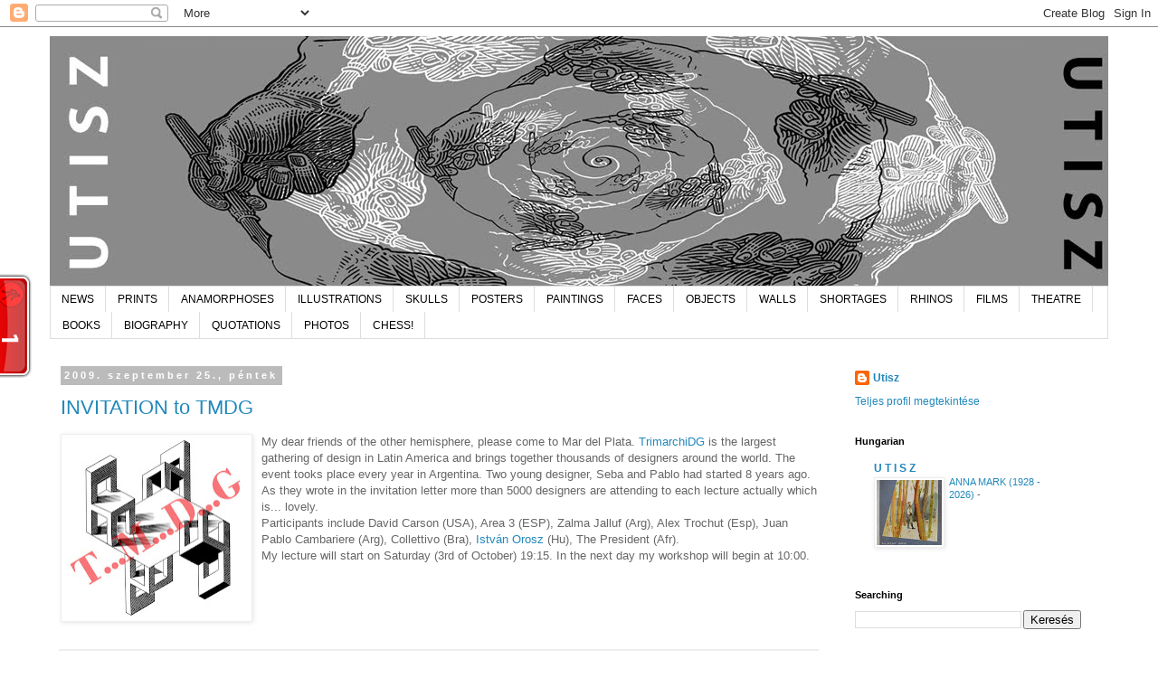

--- FILE ---
content_type: text/javascript;charset=UTF-8
request_url: https://whos.amung.us/pingjs/?k=9gkp98swafyh&t=U%20T%20I%20S%20Z%3A%20szeptember%202009&c=t&x=https%3A%2F%2Futisz.blogspot.com%2F2009%2F09%2F&y=&a=-1&d=1.063&v=27&r=7283
body_size: -168
content:
WAU_r_t('1','9gkp98swafyh',-1);

--- FILE ---
content_type: application/javascript
request_url: https://t.dtscout.com/pv/?_a=v&_h=utisz.blogspot.com&_ss=2znpiszddj&_pv=1&_ls=0&_u1=1&_u3=1&_cc=us&_pl=d&_cbid=4nrv&_cb=_dtspv.c
body_size: -284
content:
try{_dtspv.c({"b":"chrome@131"},'4nrv');}catch(e){}